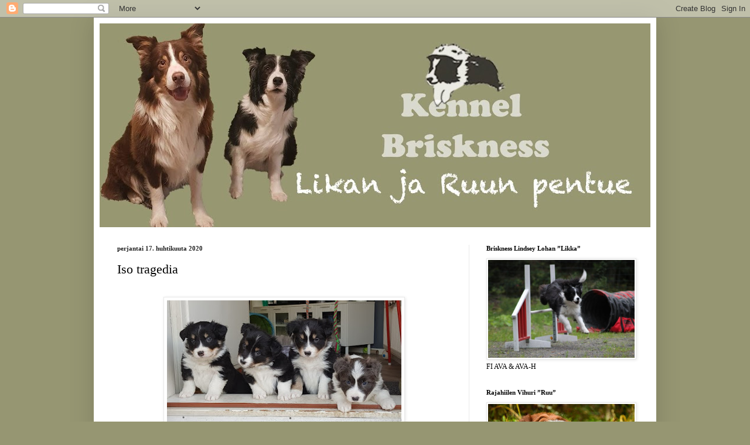

--- FILE ---
content_type: text/html; charset=UTF-8
request_url: https://briskness-upentue.blogspot.com/2020/04/iso-tragedia.html
body_size: 12275
content:
<!DOCTYPE html>
<html class='v2' dir='ltr' lang='fi'>
<head>
<link href='https://www.blogger.com/static/v1/widgets/335934321-css_bundle_v2.css' rel='stylesheet' type='text/css'/>
<meta content='width=1100' name='viewport'/>
<meta content='text/html; charset=UTF-8' http-equiv='Content-Type'/>
<meta content='blogger' name='generator'/>
<link href='https://briskness-upentue.blogspot.com/favicon.ico' rel='icon' type='image/x-icon'/>
<link href='https://briskness-upentue.blogspot.com/2020/04/iso-tragedia.html' rel='canonical'/>
<link rel="alternate" type="application/atom+xml" title=". - Atom" href="https://briskness-upentue.blogspot.com/feeds/posts/default" />
<link rel="alternate" type="application/rss+xml" title=". - RSS" href="https://briskness-upentue.blogspot.com/feeds/posts/default?alt=rss" />
<link rel="service.post" type="application/atom+xml" title=". - Atom" href="https://www.blogger.com/feeds/5987853395332318172/posts/default" />

<link rel="alternate" type="application/atom+xml" title=". - Atom" href="https://briskness-upentue.blogspot.com/feeds/4661630964707696918/comments/default" />
<!--Can't find substitution for tag [blog.ieCssRetrofitLinks]-->
<link href='https://blogger.googleusercontent.com/img/b/R29vZ2xl/AVvXsEiufGaRRg9xXlKn3nsoautKpisiYFu_6j0lb0JMJVYuppqP9sZBTsENp_xvQjM7VQ2a3LJ4x9UXfhY9QoPWePruzd13Hnu1NLqlBje3y5g2I7mWh76_NF28328P5F9GdxTUD_suPG31vGo0/s400/Nelikko+%25282%2529.jpg' rel='image_src'/>
<meta content='https://briskness-upentue.blogspot.com/2020/04/iso-tragedia.html' property='og:url'/>
<meta content='Iso tragedia' property='og:title'/>
<meta content='      Tällä viikolla ei otettu neliviikkoiskuvia, koska meille kävi vakava äksidentti viime sunnuntaina.    Tästä syytän kyllä itseäni ja hu...' property='og:description'/>
<meta content='https://blogger.googleusercontent.com/img/b/R29vZ2xl/AVvXsEiufGaRRg9xXlKn3nsoautKpisiYFu_6j0lb0JMJVYuppqP9sZBTsENp_xvQjM7VQ2a3LJ4x9UXfhY9QoPWePruzd13Hnu1NLqlBje3y5g2I7mWh76_NF28328P5F9GdxTUD_suPG31vGo0/w1200-h630-p-k-no-nu/Nelikko+%25282%2529.jpg' property='og:image'/>
<title>.: Iso tragedia</title>
<style id='page-skin-1' type='text/css'><!--
/*
-----------------------------------------------
Blogger Template Style
Name:     Simple
Designer: Blogger
URL:      www.blogger.com
----------------------------------------------- */
/* Content
----------------------------------------------- */
body {
font: normal normal 12px Georgia, Utopia, 'Palatino Linotype', Palatino, serif;
color: #000000;
background: #969672 none repeat scroll top left;
padding: 0 40px 40px 40px;
}
html body .region-inner {
min-width: 0;
max-width: 100%;
width: auto;
}
h2 {
font-size: 22px;
}
a:link {
text-decoration:none;
color: #6d960c;
}
a:visited {
text-decoration:none;
color: #777777;
}
a:hover {
text-decoration:underline;
color: #78d800;
}
.body-fauxcolumn-outer .fauxcolumn-inner {
background: transparent none repeat scroll top left;
_background-image: none;
}
.body-fauxcolumn-outer .cap-top {
position: absolute;
z-index: 1;
height: 400px;
width: 100%;
}
.body-fauxcolumn-outer .cap-top .cap-left {
width: 100%;
background: transparent none repeat-x scroll top left;
_background-image: none;
}
.content-outer {
-moz-box-shadow: 0 0 40px rgba(0, 0, 0, .15);
-webkit-box-shadow: 0 0 5px rgba(0, 0, 0, .15);
-goog-ms-box-shadow: 0 0 10px #333333;
box-shadow: 0 0 40px rgba(0, 0, 0, .15);
margin-bottom: 1px;
}
.content-inner {
padding: 10px 10px;
}
.content-inner {
background-color: #ffffff;
}
/* Header
----------------------------------------------- */
.header-outer {
background: #5a7047 url(https://resources.blogblog.com/blogblog/data/1kt/simple/gradients_light.png) repeat-x scroll 0 -400px;
_background-image: none;
}
.Header h1 {
font: normal normal 8px Georgia, Utopia, 'Palatino Linotype', Palatino, serif;
color: #969672;
text-shadow: 1px 2px 3px rgba(0, 0, 0, .2);
}
.Header h1 a {
color: #969672;
}
.Header .description {
font-size: 140%;
color: #ffffff;
}
.header-inner .Header .titlewrapper {
padding: 22px 30px;
}
.header-inner .Header .descriptionwrapper {
padding: 0 30px;
}
/* Tabs
----------------------------------------------- */
.tabs-inner .section:first-child {
border-top: 0 solid #eeeeee;
}
.tabs-inner .section:first-child ul {
margin-top: -0;
border-top: 0 solid #eeeeee;
border-left: 0 solid #eeeeee;
border-right: 0 solid #eeeeee;
}
.tabs-inner .widget ul {
background: #f0f0f0 url(https://resources.blogblog.com/blogblog/data/1kt/simple/gradients_light.png) repeat-x scroll 0 -800px;
_background-image: none;
border-bottom: 1px solid #eeeeee;
margin-top: 0;
margin-left: -30px;
margin-right: -30px;
}
.tabs-inner .widget li a {
display: inline-block;
padding: .6em 1em;
font: normal normal 14px Georgia, Utopia, 'Palatino Linotype', Palatino, serif;
color: #101702;
border-left: 1px solid #ffffff;
border-right: 1px solid #eeeeee;
}
.tabs-inner .widget li:first-child a {
border-left: none;
}
.tabs-inner .widget li.selected a, .tabs-inner .widget li a:hover {
color: #000000;
background-color: #e9e9e9;
text-decoration: none;
}
/* Columns
----------------------------------------------- */
.main-outer {
border-top: 0 solid #e9e9e9;
}
.fauxcolumn-left-outer .fauxcolumn-inner {
border-right: 1px solid #e9e9e9;
}
.fauxcolumn-right-outer .fauxcolumn-inner {
border-left: 1px solid #e9e9e9;
}
/* Headings
----------------------------------------------- */
div.widget > h2,
div.widget h2.title {
margin: 0 0 1em 0;
font: normal bold 11px Georgia, Utopia, 'Palatino Linotype', Palatino, serif;
color: #000000;
}
/* Widgets
----------------------------------------------- */
.widget .zippy {
color: #8c8c8c;
text-shadow: 2px 2px 1px rgba(0, 0, 0, .1);
}
.widget .popular-posts ul {
list-style: none;
}
/* Posts
----------------------------------------------- */
h2.date-header {
font: normal bold 11px Georgia, Utopia, 'Palatino Linotype', Palatino, serif;
}
.date-header span {
background-color: rgba(0, 0, 0, 0);
color: #222222;
padding: inherit;
letter-spacing: inherit;
margin: inherit;
}
.main-inner {
padding-top: 30px;
padding-bottom: 30px;
}
.main-inner .column-center-inner {
padding: 0 15px;
}
.main-inner .column-center-inner .section {
margin: 0 15px;
}
.post {
margin: 0 0 25px 0;
}
h3.post-title, .comments h4 {
font: normal normal 22px Georgia, Utopia, 'Palatino Linotype', Palatino, serif;
margin: .75em 0 0;
}
.post-body {
font-size: 110%;
line-height: 1.4;
position: relative;
}
.post-body img, .post-body .tr-caption-container, .Profile img, .Image img,
.BlogList .item-thumbnail img {
padding: 2px;
background: #ffffff;
border: 1px solid #e9e9e9;
-moz-box-shadow: 1px 1px 5px rgba(0, 0, 0, .1);
-webkit-box-shadow: 1px 1px 5px rgba(0, 0, 0, .1);
box-shadow: 1px 1px 5px rgba(0, 0, 0, .1);
}
.post-body img, .post-body .tr-caption-container {
padding: 5px;
}
.post-body .tr-caption-container {
color: #222222;
}
.post-body .tr-caption-container img {
padding: 0;
background: transparent;
border: none;
-moz-box-shadow: 0 0 0 rgba(0, 0, 0, .1);
-webkit-box-shadow: 0 0 0 rgba(0, 0, 0, .1);
box-shadow: 0 0 0 rgba(0, 0, 0, .1);
}
.post-header {
margin: 0 0 1.5em;
line-height: 1.6;
font-size: 90%;
}
.post-footer {
margin: 20px -2px 0;
padding: 5px 10px;
color: #3f3f3f;
background-color: #f4f4f4;
border-bottom: 1px solid #e9e9e9;
line-height: 1.6;
font-size: 90%;
}
#comments .comment-author {
padding-top: 1.5em;
border-top: 1px solid #e9e9e9;
background-position: 0 1.5em;
}
#comments .comment-author:first-child {
padding-top: 0;
border-top: none;
}
.avatar-image-container {
margin: .2em 0 0;
}
#comments .avatar-image-container img {
border: 1px solid #e9e9e9;
}
/* Comments
----------------------------------------------- */
.comments .comments-content .icon.blog-author {
background-repeat: no-repeat;
background-image: url([data-uri]);
}
.comments .comments-content .loadmore a {
border-top: 1px solid #8c8c8c;
border-bottom: 1px solid #8c8c8c;
}
.comments .comment-thread.inline-thread {
background-color: #f4f4f4;
}
.comments .continue {
border-top: 2px solid #8c8c8c;
}
/* Accents
---------------------------------------------- */
.section-columns td.columns-cell {
border-left: 1px solid #e9e9e9;
}
.blog-pager {
background: transparent none no-repeat scroll top center;
}
.blog-pager-older-link, .home-link,
.blog-pager-newer-link {
background-color: #ffffff;
padding: 5px;
}
.footer-outer {
border-top: 0 dashed #bbbbbb;
}
/* Mobile
----------------------------------------------- */
body.mobile  {
background-size: auto;
}
.mobile .body-fauxcolumn-outer {
background: transparent none repeat scroll top left;
}
.mobile .body-fauxcolumn-outer .cap-top {
background-size: 100% auto;
}
.mobile .content-outer {
-webkit-box-shadow: 0 0 3px rgba(0, 0, 0, .15);
box-shadow: 0 0 3px rgba(0, 0, 0, .15);
}
.mobile .tabs-inner .widget ul {
margin-left: 0;
margin-right: 0;
}
.mobile .post {
margin: 0;
}
.mobile .main-inner .column-center-inner .section {
margin: 0;
}
.mobile .date-header span {
padding: 0.1em 10px;
margin: 0 -10px;
}
.mobile h3.post-title {
margin: 0;
}
.mobile .blog-pager {
background: transparent none no-repeat scroll top center;
}
.mobile .footer-outer {
border-top: none;
}
.mobile .main-inner, .mobile .footer-inner {
background-color: #ffffff;
}
.mobile-index-contents {
color: #000000;
}
.mobile-link-button {
background-color: #6d960c;
}
.mobile-link-button a:link, .mobile-link-button a:visited {
color: #ffffff;
}
.mobile .tabs-inner .section:first-child {
border-top: none;
}
.mobile .tabs-inner .PageList .widget-content {
background-color: #e9e9e9;
color: #000000;
border-top: 1px solid #eeeeee;
border-bottom: 1px solid #eeeeee;
}
.mobile .tabs-inner .PageList .widget-content .pagelist-arrow {
border-left: 1px solid #eeeeee;
}

--></style>
<style id='template-skin-1' type='text/css'><!--
body {
min-width: 960px;
}
.content-outer, .content-fauxcolumn-outer, .region-inner {
min-width: 960px;
max-width: 960px;
_width: 960px;
}
.main-inner .columns {
padding-left: 0;
padding-right: 310px;
}
.main-inner .fauxcolumn-center-outer {
left: 0;
right: 310px;
/* IE6 does not respect left and right together */
_width: expression(this.parentNode.offsetWidth -
parseInt("0") -
parseInt("310px") + 'px');
}
.main-inner .fauxcolumn-left-outer {
width: 0;
}
.main-inner .fauxcolumn-right-outer {
width: 310px;
}
.main-inner .column-left-outer {
width: 0;
right: 100%;
margin-left: -0;
}
.main-inner .column-right-outer {
width: 310px;
margin-right: -310px;
}
#layout {
min-width: 0;
}
#layout .content-outer {
min-width: 0;
width: 800px;
}
#layout .region-inner {
min-width: 0;
width: auto;
}
body#layout div.add_widget {
padding: 8px;
}
body#layout div.add_widget a {
margin-left: 32px;
}
--></style>
<link href='https://www.blogger.com/dyn-css/authorization.css?targetBlogID=5987853395332318172&amp;zx=ce5be472-a962-4434-b861-5e65488ef21f' media='none' onload='if(media!=&#39;all&#39;)media=&#39;all&#39;' rel='stylesheet'/><noscript><link href='https://www.blogger.com/dyn-css/authorization.css?targetBlogID=5987853395332318172&amp;zx=ce5be472-a962-4434-b861-5e65488ef21f' rel='stylesheet'/></noscript>
<meta name='google-adsense-platform-account' content='ca-host-pub-1556223355139109'/>
<meta name='google-adsense-platform-domain' content='blogspot.com'/>

</head>
<body class='loading variant-bold'>
<div class='navbar section' id='navbar' name='Navigointipalkki'><div class='widget Navbar' data-version='1' id='Navbar1'><script type="text/javascript">
    function setAttributeOnload(object, attribute, val) {
      if(window.addEventListener) {
        window.addEventListener('load',
          function(){ object[attribute] = val; }, false);
      } else {
        window.attachEvent('onload', function(){ object[attribute] = val; });
      }
    }
  </script>
<div id="navbar-iframe-container"></div>
<script type="text/javascript" src="https://apis.google.com/js/platform.js"></script>
<script type="text/javascript">
      gapi.load("gapi.iframes:gapi.iframes.style.bubble", function() {
        if (gapi.iframes && gapi.iframes.getContext) {
          gapi.iframes.getContext().openChild({
              url: 'https://www.blogger.com/navbar/5987853395332318172?po\x3d4661630964707696918\x26origin\x3dhttps://briskness-upentue.blogspot.com',
              where: document.getElementById("navbar-iframe-container"),
              id: "navbar-iframe"
          });
        }
      });
    </script><script type="text/javascript">
(function() {
var script = document.createElement('script');
script.type = 'text/javascript';
script.src = '//pagead2.googlesyndication.com/pagead/js/google_top_exp.js';
var head = document.getElementsByTagName('head')[0];
if (head) {
head.appendChild(script);
}})();
</script>
</div></div>
<div class='body-fauxcolumns'>
<div class='fauxcolumn-outer body-fauxcolumn-outer'>
<div class='cap-top'>
<div class='cap-left'></div>
<div class='cap-right'></div>
</div>
<div class='fauxborder-left'>
<div class='fauxborder-right'></div>
<div class='fauxcolumn-inner'>
</div>
</div>
<div class='cap-bottom'>
<div class='cap-left'></div>
<div class='cap-right'></div>
</div>
</div>
</div>
<div class='content'>
<div class='content-fauxcolumns'>
<div class='fauxcolumn-outer content-fauxcolumn-outer'>
<div class='cap-top'>
<div class='cap-left'></div>
<div class='cap-right'></div>
</div>
<div class='fauxborder-left'>
<div class='fauxborder-right'></div>
<div class='fauxcolumn-inner'>
</div>
</div>
<div class='cap-bottom'>
<div class='cap-left'></div>
<div class='cap-right'></div>
</div>
</div>
</div>
<div class='content-outer'>
<div class='content-cap-top cap-top'>
<div class='cap-left'></div>
<div class='cap-right'></div>
</div>
<div class='fauxborder-left content-fauxborder-left'>
<div class='fauxborder-right content-fauxborder-right'></div>
<div class='content-inner'>
<header>
<div class='header-outer'>
<div class='header-cap-top cap-top'>
<div class='cap-left'></div>
<div class='cap-right'></div>
</div>
<div class='fauxborder-left header-fauxborder-left'>
<div class='fauxborder-right header-fauxborder-right'></div>
<div class='region-inner header-inner'>
<div class='header section' id='header' name='Otsikko'><div class='widget Header' data-version='1' id='Header1'>
<div id='header-inner' style='background-image: url("https://blogger.googleusercontent.com/img/b/R29vZ2xl/AVvXsEh_PoOIp6JCvWBbQthcPDINrH0Rq88TDAlJrAsMiksqGxNFQbvB8RyMf44Z9JHvpPepCGHDg2vfmxTGhxHCJnefgM9Z64BZROAISPN_oivWCQEkj5poLJ0y7yI4U42i-KcnxFDrMEF2xkAY/s940/Nimeto%25CC%2588n-22.jpg"); background-position: left; min-height: 348px; _height: 348px; background-repeat: no-repeat; '>
<div class='titlewrapper' style='background: transparent'>
<h1 class='title' style='background: transparent; border-width: 0px'>
<a href='https://briskness-upentue.blogspot.com/'>
.
</a>
</h1>
</div>
<div class='descriptionwrapper'>
<p class='description'><span>
</span></p>
</div>
</div>
</div></div>
</div>
</div>
<div class='header-cap-bottom cap-bottom'>
<div class='cap-left'></div>
<div class='cap-right'></div>
</div>
</div>
</header>
<div class='tabs-outer'>
<div class='tabs-cap-top cap-top'>
<div class='cap-left'></div>
<div class='cap-right'></div>
</div>
<div class='fauxborder-left tabs-fauxborder-left'>
<div class='fauxborder-right tabs-fauxborder-right'></div>
<div class='region-inner tabs-inner'>
<div class='tabs no-items section' id='crosscol' name='Kaikki sarakkeet'></div>
<div class='tabs no-items section' id='crosscol-overflow' name='Cross-Column 2'></div>
</div>
</div>
<div class='tabs-cap-bottom cap-bottom'>
<div class='cap-left'></div>
<div class='cap-right'></div>
</div>
</div>
<div class='main-outer'>
<div class='main-cap-top cap-top'>
<div class='cap-left'></div>
<div class='cap-right'></div>
</div>
<div class='fauxborder-left main-fauxborder-left'>
<div class='fauxborder-right main-fauxborder-right'></div>
<div class='region-inner main-inner'>
<div class='columns fauxcolumns'>
<div class='fauxcolumn-outer fauxcolumn-center-outer'>
<div class='cap-top'>
<div class='cap-left'></div>
<div class='cap-right'></div>
</div>
<div class='fauxborder-left'>
<div class='fauxborder-right'></div>
<div class='fauxcolumn-inner'>
</div>
</div>
<div class='cap-bottom'>
<div class='cap-left'></div>
<div class='cap-right'></div>
</div>
</div>
<div class='fauxcolumn-outer fauxcolumn-left-outer'>
<div class='cap-top'>
<div class='cap-left'></div>
<div class='cap-right'></div>
</div>
<div class='fauxborder-left'>
<div class='fauxborder-right'></div>
<div class='fauxcolumn-inner'>
</div>
</div>
<div class='cap-bottom'>
<div class='cap-left'></div>
<div class='cap-right'></div>
</div>
</div>
<div class='fauxcolumn-outer fauxcolumn-right-outer'>
<div class='cap-top'>
<div class='cap-left'></div>
<div class='cap-right'></div>
</div>
<div class='fauxborder-left'>
<div class='fauxborder-right'></div>
<div class='fauxcolumn-inner'>
</div>
</div>
<div class='cap-bottom'>
<div class='cap-left'></div>
<div class='cap-right'></div>
</div>
</div>
<!-- corrects IE6 width calculation -->
<div class='columns-inner'>
<div class='column-center-outer'>
<div class='column-center-inner'>
<div class='main section' id='main' name='Ensisijainen'><div class='widget Blog' data-version='1' id='Blog1'>
<div class='blog-posts hfeed'>

          <div class="date-outer">
        
<h2 class='date-header'><span>perjantai 17. huhtikuuta 2020</span></h2>

          <div class="date-posts">
        
<div class='post-outer'>
<div class='post hentry uncustomized-post-template' itemprop='blogPost' itemscope='itemscope' itemtype='http://schema.org/BlogPosting'>
<meta content='https://blogger.googleusercontent.com/img/b/R29vZ2xl/AVvXsEiufGaRRg9xXlKn3nsoautKpisiYFu_6j0lb0JMJVYuppqP9sZBTsENp_xvQjM7VQ2a3LJ4x9UXfhY9QoPWePruzd13Hnu1NLqlBje3y5g2I7mWh76_NF28328P5F9GdxTUD_suPG31vGo0/s400/Nelikko+%25282%2529.jpg' itemprop='image_url'/>
<meta content='5987853395332318172' itemprop='blogId'/>
<meta content='4661630964707696918' itemprop='postId'/>
<a name='4661630964707696918'></a>
<h3 class='post-title entry-title' itemprop='name'>
Iso tragedia
</h3>
<div class='post-header'>
<div class='post-header-line-1'></div>
</div>
<div class='post-body entry-content' id='post-body-4661630964707696918' itemprop='description articleBody'>
<div class="separator" style="clear: both; text-align: center;">
<br /></div>
<div class="separator" style="clear: both; text-align: center;">
<a href="https://blogger.googleusercontent.com/img/b/R29vZ2xl/AVvXsEiufGaRRg9xXlKn3nsoautKpisiYFu_6j0lb0JMJVYuppqP9sZBTsENp_xvQjM7VQ2a3LJ4x9UXfhY9QoPWePruzd13Hnu1NLqlBje3y5g2I7mWh76_NF28328P5F9GdxTUD_suPG31vGo0/s1600/Nelikko+%25282%2529.jpg" imageanchor="1" style="margin-left: 1em; margin-right: 1em;"><img border="0" data-original-height="639" data-original-width="1135" height="225" src="https://blogger.googleusercontent.com/img/b/R29vZ2xl/AVvXsEiufGaRRg9xXlKn3nsoautKpisiYFu_6j0lb0JMJVYuppqP9sZBTsENp_xvQjM7VQ2a3LJ4x9UXfhY9QoPWePruzd13Hnu1NLqlBje3y5g2I7mWh76_NF28328P5F9GdxTUD_suPG31vGo0/s400/Nelikko+%25282%2529.jpg" width="400" /></a></div>
<br />
<div class="separator" style="clear: both; text-align: center;">
Tällä viikolla ei otettu neliviikkoiskuvia, koska meille kävi vakava äksidentti viime sunnuntaina.&nbsp;</div>
<div class="separator" style="clear: both; text-align: center;">
Tästä syytän kyllä itseäni ja huolimattomuuttani. Tiesin kyllä että äitikoira on todella tarkka kaikesta syötävästä, mutta että menee kahdesta aidasta läpi, siihen en uskonut.&nbsp; Tosin aidat olivat vain vempuloita kompostiverkkoaitoja, mutta kuitenkin.&nbsp;&nbsp;</div>
<div class="separator" style="clear: both; text-align: center;">
<br /></div>
<div class="separator" style="clear: both; text-align: center;">
Olin käynyt isojen tyttöjen kanssa lenksulla ja päätin käydä lähes samalla ovenaukaisulla pikaisesti lähikaupassa.&nbsp; Laitoin Elvin ja Lisan vessaan ja Likan jätin eteiseen kahden aidan taakse,&nbsp; ( niitten kompostivempuloiden ).&nbsp; Pennuille olin myös laittanut aikaisemmin olkkariin puruluut nakerrettavaksi.&nbsp; Kun tulin kaupasta, ihmettelin, miksi mun koirat haukkuu vessassa.&nbsp; Kun avasin oven, säikähdin todenteolla.&nbsp; Molemmat aidat oli nurin ja Likka pentuaitauksessa veripäissään kyyhöttävän Tildan luona nuolemassa sitä.&nbsp; Muut pennut TV-tason alla.&nbsp; Nopeasti Likka makkariin, pentu syliin samalla houkutellen muita pois tason alta.&nbsp; He tulivatkin sieltä yllättävän iloisesti, vaikka hetki sitten oli iso tragedia.&nbsp; Yritin katsoa, mitä vammoja pennulla oli, mutta totesin että joka tapauksessa lääkärikeikka. Soitin Mevetin päivystykseen ja lähdin sinne heti.&nbsp; Siellä lääkäri tutki ensin Tildan ja tuli sitten sanomaan, että vammat ovat sen verran vakavat, että he soittavat kirurgin paikalle arvioimaan tilanteen.&nbsp; Näin tehtiin.&nbsp; Lääkärin tehtyä arvionsa, hän tuli kertomaan että on iso operaatio, mutta kun kyseessä on noinkin pieni pentu niin paraneminen on hyvinkin mahdollista.&nbsp; Pyysin vielä hänen tekemään hinta-arvion ja kun sekin näytti ihan ok:lta&nbsp; ( nelinumeroinen luku ) niin päätin että operoidaan.&nbsp; Niin Tilda jäi sitten operoitavaksi ja minä lähdin kotiin.&nbsp; Kun tulin kotio, äitikoira "kyseli" että missä pentu?&nbsp; Leikin pari-kolme tuntia pentujen kanssa ja minusta heillä näytti olevan kaikki lähes normaalisti.&nbsp; Illalla lähdin hakemaan pentua Likan kanssa Mevetistä.&nbsp; Likka oikein huusi siellä klinikalla ja alkoi taas hoitamaan sitä isolla sydämellä.&nbsp; Pentu oli tosi virkeä heti.&nbsp; Kotona hän sai ihan oman sviitin omien pehmolelujen kera. Ruoka maistui heti ja muutenkin kaikki toiminnot olivat ok.&nbsp;&nbsp;</div>
<div class="separator" style="clear: both; text-align: center;">
</div>
<div class="separator" style="clear: both; text-align: center;">
<br /></div>
<div class="separator" style="clear: both; text-align: center;">
Tildasta tulee ihan erityinen pentu, tissivälikoira, ja pidänkin sitä ehkä hieman pidempään kotona kun muita.&nbsp; Toipuminen on ollut huimaa, hieman nenä tuhisee vielä, mutta se varmaankin saadaan korjattua myöhemmin jos ei poistu tässä toipumisen myötä.&nbsp; Tahtoa Tildalta ei todellakaan puutu.&nbsp; Ei enää viihdy omassa sviitissään, vaan möykkää yöllä niin kovaa, että sisaruksetkin herää ja varmaan koko talo.&nbsp; Niimpä me jo ensi yöksi hylätään moinen sviitti.&nbsp;</div>
<div class="separator" style="clear: both; text-align: center;">
<br /></div>
<div class="separator" style="clear: both; text-align: center;">
<a href="https://blogger.googleusercontent.com/img/b/R29vZ2xl/AVvXsEgOz_CFbyCe-wOH3SsmnbmfuB5sEk4J4_-Nj-ikpZsSXelWVRQq0ZnEqSlHHwLrQD6Xrm3FfpwlJtq6XdA8crsy6TJTdgUgqUZkrwjAd1a8k-j-o6yUrfXppp443e24QC56N4jrt-KT7kcO/s1600/Tilda.jpg" imageanchor="1" style="margin-left: 1em; margin-right: 1em;"><img border="0" data-original-height="1067" data-original-width="1600" height="213" src="https://blogger.googleusercontent.com/img/b/R29vZ2xl/AVvXsEgOz_CFbyCe-wOH3SsmnbmfuB5sEk4J4_-Nj-ikpZsSXelWVRQq0ZnEqSlHHwLrQD6Xrm3FfpwlJtq6XdA8crsy6TJTdgUgqUZkrwjAd1a8k-j-o6yUrfXppp443e24QC56N4jrt-KT7kcO/s320/Tilda.jpg" width="320" /></a></div>
<div class="separator" style="clear: both; text-align: center;">
<br /></div>
<div class="separator" style="clear: both; text-align: center;">
</div>
<div class="separator" style="clear: both; text-align: center;">
1 vrk tapahtumasta</div>
<div class="separator" style="clear: both; text-align: center;">
Kun nyt katson Tildan touhuja tulee kyllä pala kurkkuun ja tippa linssiin, mitä se joutui kärsimään ja silti se on noin reipas.&nbsp; Nujuuttaa siskojen ja veljen kanssa.&nbsp;</div>
<div class="separator" style="clear: both; text-align: center;">
<br /></div>
<div class="separator" style="clear: both; text-align: center;">
<iframe allowfullscreen="allowfullscreen" class="b-hbp-video b-uploaded" frameborder="0" height="266" id="BLOGGER-video-40e09dc5083cb455-7893" mozallowfullscreen="mozallowfullscreen" src="https://www.blogger.com/video.g?token=AD6v5dxpY61Vm2OWI8hRgElSoayY5IM0YkIbnB57Kk91DIE66TLRCGIwAptr8WY0lpLkXk1YG4UwwNTOoJkIaj5eBsTjuby1iTYEQz93hUwRQEWiG6rol15gcu43Brk4t6Whc0Fvh3k" webkitallowfullscreen="webkitallowfullscreen" width="320"></iframe></div>
<div class="separator" style="clear: both; text-align: center;">
<br /></div>
<iframe allowfullscreen="allowfullscreen" class="b-hbp-video b-uploaded" frameborder="0" height="266" id="BLOGGER-video-dd6908a77d64211d-15523" mozallowfullscreen="mozallowfullscreen" src="https://www.blogger.com/video.g?token=AD6v5dyVMDkKN5Hwd3IEb6YtdDVXxS_wkh26Ywh3w_BM6A6IAyB0tFA8pnDDvTEUR8LOrHZzzhZtaa0LU2YKLbXcGHYbIj--S6p4I-wdkv51R_-1ZhMNMlbI7Cfqg0VmE38hyKe--eBV" webkitallowfullscreen="webkitallowfullscreen" width="320"></iframe><br />
<div class="separator" style="clear: both; text-align: center;">
<br /></div>
<div class="separator" style="clear: both; text-align: center;">
Nyt näyttää siltä että kaikille pennuille on jo koti ja jos muutoksia tulee, otan sitten yhteyttä pentua kyselleihin henkilöihin.&nbsp; Niin ja tekstiviestikyselyihin en vastaa, mieluummin soittamalla tai emailiä.&nbsp; Alla kuvat tältä viikolta pennuista jotka on ottanut Nico Sala.</div>
<div class="separator" style="clear: both; text-align: center;">
<a href="https://blogger.googleusercontent.com/img/b/R29vZ2xl/AVvXsEi2tdkUJ9T3FL4YZ-fpbVnyCaVRU-8lU3A31ZGgdip9yz3fEG8w1Y5xTIXnY7R0bbnhQDIUCKHQMyZhBWQhgmAWOhwOn8wHV2D20Zl1jJzFKLC9YBg3w1fMoaUVorGobw6zyjQC3XJcd3te/s1600/Aurora.jpg" imageanchor="1" style="margin-left: 1em; margin-right: 1em;"><img border="0" data-original-height="1067" data-original-width="1600" height="213" src="https://blogger.googleusercontent.com/img/b/R29vZ2xl/AVvXsEi2tdkUJ9T3FL4YZ-fpbVnyCaVRU-8lU3A31ZGgdip9yz3fEG8w1Y5xTIXnY7R0bbnhQDIUCKHQMyZhBWQhgmAWOhwOn8wHV2D20Zl1jJzFKLC9YBg3w1fMoaUVorGobw6zyjQC3XJcd3te/s320/Aurora.jpg" width="320" /></a></div>
<div class="separator" style="clear: both; text-align: center;">
Aurora</div>
<div class="separator" style="clear: both; text-align: center;">
<a href="https://blogger.googleusercontent.com/img/b/R29vZ2xl/AVvXsEhw_1yckJoj2ffGAiqHVKomASevy4bqJKmYeX47yCZUwlQP0kFlw2bFNPZVe5B6f99rCPqalSJVvo-TKr_LzK661bZq1idxJQB6-a8CKnAspjYiJoqtXVRFpm92Yj7R7e6-0lLFWRJKl8o5/s1600/thumbnail_Tilda+pieni.jpg" imageanchor="1" style="margin-left: 1em; margin-right: 1em;"><img border="0" data-original-height="854" data-original-width="1280" height="213" src="https://blogger.googleusercontent.com/img/b/R29vZ2xl/AVvXsEhw_1yckJoj2ffGAiqHVKomASevy4bqJKmYeX47yCZUwlQP0kFlw2bFNPZVe5B6f99rCPqalSJVvo-TKr_LzK661bZq1idxJQB6-a8CKnAspjYiJoqtXVRFpm92Yj7R7e6-0lLFWRJKl8o5/s320/thumbnail_Tilda+pieni.jpg" width="320" /></a></div>
<div class="separator" style="clear: both; text-align: center;">
Tilda</div>
<div class="separator" style="clear: both; text-align: center;">
<a href="https://blogger.googleusercontent.com/img/b/R29vZ2xl/AVvXsEhOPIPfO7dTV30w7RIIeEYcJ9bfbxm2gTnYSovIKA3RM92w3uyXng05TXVp82ddmak-dR0UmY-QOwd_ZJ_c4cRC9MifIAsKEpS28DW_qIhIEYEglGaXU26BROf8U63NXmEO5_hqMwocid2i/s1600/Aava.jpg" imageanchor="1" style="margin-left: 1em; margin-right: 1em;"><img border="0" data-original-height="1067" data-original-width="1600" height="213" src="https://blogger.googleusercontent.com/img/b/R29vZ2xl/AVvXsEhOPIPfO7dTV30w7RIIeEYcJ9bfbxm2gTnYSovIKA3RM92w3uyXng05TXVp82ddmak-dR0UmY-QOwd_ZJ_c4cRC9MifIAsKEpS28DW_qIhIEYEglGaXU26BROf8U63NXmEO5_hqMwocid2i/s320/Aava.jpg" width="320" /></a></div>
<div class="separator" style="clear: both; text-align: center;">
Aava</div>
<div class="separator" style="clear: both; text-align: center;">
<a href="https://blogger.googleusercontent.com/img/b/R29vZ2xl/AVvXsEgppbfhyphenhyphenAxQlfy8UoM3AT_poulTm10ZVh0mSk9rBQdyL0fp0hZCRKT5mXeTWVP4TkZCOrjm-lb0NtxiTuej52qsx64cGGjZa5-57roN2xuQd2QTfrv6-icQnx46nrDL-LVh6B-3HOTT55RX/s1600/Vihtori.jpg" imageanchor="1" style="margin-left: 1em; margin-right: 1em;"><img border="0" data-original-height="1067" data-original-width="1600" height="213" src="https://blogger.googleusercontent.com/img/b/R29vZ2xl/AVvXsEgppbfhyphenhyphenAxQlfy8UoM3AT_poulTm10ZVh0mSk9rBQdyL0fp0hZCRKT5mXeTWVP4TkZCOrjm-lb0NtxiTuej52qsx64cGGjZa5-57roN2xuQd2QTfrv6-icQnx46nrDL-LVh6B-3HOTT55RX/s320/Vihtori.jpg" width="320" /></a></div>
<div class="separator" style="clear: both; text-align: center;">
Vihtori</div>
<div class="separator" style="clear: both; text-align: center;">
<a href="https://blogger.googleusercontent.com/img/b/R29vZ2xl/AVvXsEjWIprTztPYMJXU_PQtaiGHxHP7gFnbCH75rkv6o3PwzY49apd1aNJylsaW26Q2h5h_RPLZ1R0DlN44AOcr6DH1SQI3kuwsOXnXc37aL7WZV94WD3sPWT7flyXGOL5pznTg6_6bYT66AQ1t/s1600/Irma.jpg" imageanchor="1" style="margin-left: 1em; margin-right: 1em;"><img border="0" data-original-height="1067" data-original-width="1600" height="213" src="https://blogger.googleusercontent.com/img/b/R29vZ2xl/AVvXsEjWIprTztPYMJXU_PQtaiGHxHP7gFnbCH75rkv6o3PwzY49apd1aNJylsaW26Q2h5h_RPLZ1R0DlN44AOcr6DH1SQI3kuwsOXnXc37aL7WZV94WD3sPWT7flyXGOL5pznTg6_6bYT66AQ1t/s320/Irma.jpg" width="320" /></a></div>
<div class="separator" style="clear: both; text-align: center;">
Irma</div>
<div class="separator" style="clear: both; text-align: center;">
<a href="https://blogger.googleusercontent.com/img/b/R29vZ2xl/AVvXsEjVGhRXOUHSrDxdxmNDWb0k_Ba7WWAKm0coYr5jPI82hbW12OzndS0RQ4oBQpJY-F0oIn3RvNiG71nCJYK2Q-i1rEI7X3f4XBUIKe9Ve9sTLhRdSVOxpQaE8vQd8EdyzcJR0lQZhJEf6Acc/s1600/Laila.jpg" imageanchor="1" style="margin-left: 1em; margin-right: 1em;"><img border="0" data-original-height="960" data-original-width="1280" height="240" src="https://blogger.googleusercontent.com/img/b/R29vZ2xl/AVvXsEjVGhRXOUHSrDxdxmNDWb0k_Ba7WWAKm0coYr5jPI82hbW12OzndS0RQ4oBQpJY-F0oIn3RvNiG71nCJYK2Q-i1rEI7X3f4XBUIKe9Ve9sTLhRdSVOxpQaE8vQd8EdyzcJR0lQZhJEf6Acc/s320/Laila.jpg" width="320" /></a></div>
<div class="separator" style="clear: both; text-align: center;">
Laila</div>
<div class="separator" style="clear: both; text-align: center;">
<br /></div>
<div style='clear: both;'></div>
</div>
<div class='post-footer'>
<div class='post-footer-line post-footer-line-1'>
<span class='post-author vcard'>
</span>
<span class='post-timestamp'>
klo
<meta content='https://briskness-upentue.blogspot.com/2020/04/iso-tragedia.html' itemprop='url'/>
<a class='timestamp-link' href='https://briskness-upentue.blogspot.com/2020/04/iso-tragedia.html' rel='bookmark' title='permanent link'><abbr class='published' itemprop='datePublished' title='2020-04-17T04:59:00-07:00'>huhtikuuta 17, 2020</abbr></a>
</span>
<span class='post-comment-link'>
</span>
<span class='post-icons'>
<span class='item-control blog-admin pid-1519263620'>
<a href='https://www.blogger.com/post-edit.g?blogID=5987853395332318172&postID=4661630964707696918&from=pencil' title='Muokkaa tekstiä'>
<img alt='' class='icon-action' height='18' src='https://resources.blogblog.com/img/icon18_edit_allbkg.gif' width='18'/>
</a>
</span>
</span>
<div class='post-share-buttons goog-inline-block'>
<a class='goog-inline-block share-button sb-email' href='https://www.blogger.com/share-post.g?blogID=5987853395332318172&postID=4661630964707696918&target=email' target='_blank' title='Kohteen lähettäminen sähköpostitse'><span class='share-button-link-text'>Kohteen lähettäminen sähköpostitse</span></a><a class='goog-inline-block share-button sb-blog' href='https://www.blogger.com/share-post.g?blogID=5987853395332318172&postID=4661630964707696918&target=blog' onclick='window.open(this.href, "_blank", "height=270,width=475"); return false;' target='_blank' title='Bloggaa tästä!'><span class='share-button-link-text'>Bloggaa tästä!</span></a><a class='goog-inline-block share-button sb-twitter' href='https://www.blogger.com/share-post.g?blogID=5987853395332318172&postID=4661630964707696918&target=twitter' target='_blank' title='Jaa X:ssä'><span class='share-button-link-text'>Jaa X:ssä</span></a><a class='goog-inline-block share-button sb-facebook' href='https://www.blogger.com/share-post.g?blogID=5987853395332318172&postID=4661630964707696918&target=facebook' onclick='window.open(this.href, "_blank", "height=430,width=640"); return false;' target='_blank' title='Jaa Facebookiin'><span class='share-button-link-text'>Jaa Facebookiin</span></a><a class='goog-inline-block share-button sb-pinterest' href='https://www.blogger.com/share-post.g?blogID=5987853395332318172&postID=4661630964707696918&target=pinterest' target='_blank' title='Jaa Pinterestiin'><span class='share-button-link-text'>Jaa Pinterestiin</span></a>
</div>
</div>
<div class='post-footer-line post-footer-line-2'>
<span class='post-labels'>
</span>
</div>
<div class='post-footer-line post-footer-line-3'>
<span class='post-location'>
</span>
</div>
</div>
</div>
<div class='comments' id='comments'>
<a name='comments'></a>
<h4>Ei kommentteja:</h4>
<div id='Blog1_comments-block-wrapper'>
<dl class='avatar-comment-indent' id='comments-block'>
</dl>
</div>
<p class='comment-footer'>
<div class='comment-form'>
<a name='comment-form'></a>
<h4 id='comment-post-message'>Lähetä kommentti</h4>
<p>
</p>
<a href='https://www.blogger.com/comment/frame/5987853395332318172?po=4661630964707696918&hl=fi&saa=85391&origin=https://briskness-upentue.blogspot.com' id='comment-editor-src'></a>
<iframe allowtransparency='true' class='blogger-iframe-colorize blogger-comment-from-post' frameborder='0' height='410px' id='comment-editor' name='comment-editor' src='' width='100%'></iframe>
<script src='https://www.blogger.com/static/v1/jsbin/2830521187-comment_from_post_iframe.js' type='text/javascript'></script>
<script type='text/javascript'>
      BLOG_CMT_createIframe('https://www.blogger.com/rpc_relay.html');
    </script>
</div>
</p>
</div>
</div>
<div class='inline-ad'>
<!--Can't find substitution for tag [adCode]-->
</div>

        </div></div>
      
</div>
<div class='blog-pager' id='blog-pager'>
<span id='blog-pager-newer-link'>
<a class='blog-pager-newer-link' href='https://briskness-upentue.blogspot.com/2020/04/uusia-kuvia.html' id='Blog1_blog-pager-newer-link' title='Uudempi teksti'>Uudempi teksti</a>
</span>
<span id='blog-pager-older-link'>
<a class='blog-pager-older-link' href='https://briskness-upentue.blogspot.com/2020/04/pennut-3-viikkoa-ja-vessahommia.html' id='Blog1_blog-pager-older-link' title='Vanhempi viesti'>Vanhempi viesti</a>
</span>
<a class='home-link' href='https://briskness-upentue.blogspot.com/'>Etusivu</a>
</div>
<div class='clear'></div>
<div class='post-feeds'>
<div class='feed-links'>
Tilaa:
<a class='feed-link' href='https://briskness-upentue.blogspot.com/feeds/4661630964707696918/comments/default' target='_blank' type='application/atom+xml'>Lähetä kommentteja (Atom)</a>
</div>
</div>
</div></div>
</div>
</div>
<div class='column-left-outer'>
<div class='column-left-inner'>
<aside>
</aside>
</div>
</div>
<div class='column-right-outer'>
<div class='column-right-inner'>
<aside>
<div class='sidebar section' id='sidebar-right-1'><div class='widget Image' data-version='1' id='Image2'>
<h2>Briskness Lindsey Lohan &#8221;Likka&#8221;</h2>
<div class='widget-content'>
<img alt='Briskness Lindsey Lohan ”Likka”' height='167' id='Image2_img' src='https://blogger.googleusercontent.com/img/b/R29vZ2xl/AVvXsEiQzbvISTNfV3k-OJMWomJ-JNQ9klqP1T6h3UNv-TdKP5TerLXaVmR9exeGHEPE50nmMI8RnBQQgIjio72LSxZab2erchEiMJ5VrdV2Lv98tyl8xDd1w2XSdRyS0A9cXgNzD-sLo95Lvqco/s1600/Likka.jpg' width='250'/>
<br/>
<span class='caption'>FI AVA & AVA-H</span>
</div>
<div class='clear'></div>
</div><div class='widget Image' data-version='1' id='Image1'>
<h2>Rajahiilen Vihuri &#8221;Ruu&#8221;</h2>
<div class='widget-content'>
<img alt='Rajahiilen Vihuri ”Ruu”' height='167' id='Image1_img' src='https://blogger.googleusercontent.com/img/b/R29vZ2xl/AVvXsEiGUvH6S-J_YitEdAKFTZiB12sfyH3AxSO6BqAw9aWQazcc3OB9QSwcxceMfuhHnlKCeRTM1lTt4JFhFUIhqL8qUlxQWZ8UeRhK5NkLLe2fMCiID5I1qmJkuX5BAtrgpt67A5TyCkTF8iwJ/s1600/Ruu.jpg' width='250'/>
<br/>
<span class='caption'>BH, PEHA-B, PERA-B, PEKO-T, IPO-R T-B, IPO-R FL-B, IPO-R L-V, IRO WCH 2019</span>
</div>
<div class='clear'></div>
</div><div class='widget Text' data-version='1' id='Text1'>
<h2 class='title'>Lisätietoja vanhemmista</h2>
<div class='widget-content'>
<span style="font-family:Lato, sans-serif;color:#999999;"><span style="background-color: white; border-color: initial; border-image: initial; border-style: initial; box-sizing: border-box; font-size: 18px; outline-color: initial; outline-style: initial; text-align: center; transition-duration: 0.2s; transition-property: all; transition-timing-function: ease-in-out;"><a href="http://www.sbcak.fi/pentuvalitys/578-2020-briskness">http://www.sbcak.fi/pentuvalitys/578-2020-briskness</a></span></span>
</div>
<div class='clear'></div>
</div></div>
<table border='0' cellpadding='0' cellspacing='0' class='section-columns columns-2'>
<tbody>
<tr>
<td class='first columns-cell'>
<div class='sidebar no-items section' id='sidebar-right-2-1'></div>
</td>
<td class='columns-cell'>
<div class='sidebar no-items section' id='sidebar-right-2-2'></div>
</td>
</tr>
</tbody>
</table>
<div class='sidebar no-items section' id='sidebar-right-3'></div>
</aside>
</div>
</div>
</div>
<div style='clear: both'></div>
<!-- columns -->
</div>
<!-- main -->
</div>
</div>
<div class='main-cap-bottom cap-bottom'>
<div class='cap-left'></div>
<div class='cap-right'></div>
</div>
</div>
<footer>
<div class='footer-outer'>
<div class='footer-cap-top cap-top'>
<div class='cap-left'></div>
<div class='cap-right'></div>
</div>
<div class='fauxborder-left footer-fauxborder-left'>
<div class='fauxborder-right footer-fauxborder-right'></div>
<div class='region-inner footer-inner'>
<div class='foot no-items section' id='footer-1'></div>
<table border='0' cellpadding='0' cellspacing='0' class='section-columns columns-2'>
<tbody>
<tr>
<td class='first columns-cell'>
<div class='foot no-items section' id='footer-2-1'></div>
</td>
<td class='columns-cell'>
<div class='foot no-items section' id='footer-2-2'></div>
</td>
</tr>
</tbody>
</table>
<!-- outside of the include in order to lock Attribution widget -->
<div class='foot section' id='footer-3' name='Alatunniste'><div class='widget Attribution' data-version='1' id='Attribution1'>
<div class='widget-content' style='text-align: center;'>
Teema: Yksinkertainen. Sisällön tarjoaa <a href='https://www.blogger.com' target='_blank'>Blogger</a>.
</div>
<div class='clear'></div>
</div></div>
</div>
</div>
<div class='footer-cap-bottom cap-bottom'>
<div class='cap-left'></div>
<div class='cap-right'></div>
</div>
</div>
</footer>
<!-- content -->
</div>
</div>
<div class='content-cap-bottom cap-bottom'>
<div class='cap-left'></div>
<div class='cap-right'></div>
</div>
</div>
</div>
<script type='text/javascript'>
    window.setTimeout(function() {
        document.body.className = document.body.className.replace('loading', '');
      }, 10);
  </script>

<script type="text/javascript" src="https://www.blogger.com/static/v1/widgets/2028843038-widgets.js"></script>
<script type='text/javascript'>
window['__wavt'] = 'AOuZoY428i9Vi5FqfBs8Fbt3EM9-7gi4ZA:1769053434569';_WidgetManager._Init('//www.blogger.com/rearrange?blogID\x3d5987853395332318172','//briskness-upentue.blogspot.com/2020/04/iso-tragedia.html','5987853395332318172');
_WidgetManager._SetDataContext([{'name': 'blog', 'data': {'blogId': '5987853395332318172', 'title': '.', 'url': 'https://briskness-upentue.blogspot.com/2020/04/iso-tragedia.html', 'canonicalUrl': 'https://briskness-upentue.blogspot.com/2020/04/iso-tragedia.html', 'homepageUrl': 'https://briskness-upentue.blogspot.com/', 'searchUrl': 'https://briskness-upentue.blogspot.com/search', 'canonicalHomepageUrl': 'https://briskness-upentue.blogspot.com/', 'blogspotFaviconUrl': 'https://briskness-upentue.blogspot.com/favicon.ico', 'bloggerUrl': 'https://www.blogger.com', 'hasCustomDomain': false, 'httpsEnabled': true, 'enabledCommentProfileImages': true, 'gPlusViewType': 'FILTERED_POSTMOD', 'adultContent': false, 'analyticsAccountNumber': '', 'encoding': 'UTF-8', 'locale': 'fi', 'localeUnderscoreDelimited': 'fi', 'languageDirection': 'ltr', 'isPrivate': false, 'isMobile': false, 'isMobileRequest': false, 'mobileClass': '', 'isPrivateBlog': false, 'isDynamicViewsAvailable': true, 'feedLinks': '\x3clink rel\x3d\x22alternate\x22 type\x3d\x22application/atom+xml\x22 title\x3d\x22. - Atom\x22 href\x3d\x22https://briskness-upentue.blogspot.com/feeds/posts/default\x22 /\x3e\n\x3clink rel\x3d\x22alternate\x22 type\x3d\x22application/rss+xml\x22 title\x3d\x22. - RSS\x22 href\x3d\x22https://briskness-upentue.blogspot.com/feeds/posts/default?alt\x3drss\x22 /\x3e\n\x3clink rel\x3d\x22service.post\x22 type\x3d\x22application/atom+xml\x22 title\x3d\x22. - Atom\x22 href\x3d\x22https://www.blogger.com/feeds/5987853395332318172/posts/default\x22 /\x3e\n\n\x3clink rel\x3d\x22alternate\x22 type\x3d\x22application/atom+xml\x22 title\x3d\x22. - Atom\x22 href\x3d\x22https://briskness-upentue.blogspot.com/feeds/4661630964707696918/comments/default\x22 /\x3e\n', 'meTag': '', 'adsenseHostId': 'ca-host-pub-1556223355139109', 'adsenseHasAds': false, 'adsenseAutoAds': false, 'boqCommentIframeForm': true, 'loginRedirectParam': '', 'view': '', 'dynamicViewsCommentsSrc': '//www.blogblog.com/dynamicviews/4224c15c4e7c9321/js/comments.js', 'dynamicViewsScriptSrc': '//www.blogblog.com/dynamicviews/6e0d22adcfa5abea', 'plusOneApiSrc': 'https://apis.google.com/js/platform.js', 'disableGComments': true, 'interstitialAccepted': false, 'sharing': {'platforms': [{'name': 'Hae linkki', 'key': 'link', 'shareMessage': 'Hae linkki', 'target': ''}, {'name': 'Facebook', 'key': 'facebook', 'shareMessage': 'Jaa: Facebook', 'target': 'facebook'}, {'name': 'Bloggaa t\xe4st\xe4!', 'key': 'blogThis', 'shareMessage': 'Bloggaa t\xe4st\xe4!', 'target': 'blog'}, {'name': 'X', 'key': 'twitter', 'shareMessage': 'Jaa: X', 'target': 'twitter'}, {'name': 'Pinterest', 'key': 'pinterest', 'shareMessage': 'Jaa: Pinterest', 'target': 'pinterest'}, {'name': 'S\xe4hk\xf6posti', 'key': 'email', 'shareMessage': 'S\xe4hk\xf6posti', 'target': 'email'}], 'disableGooglePlus': true, 'googlePlusShareButtonWidth': 0, 'googlePlusBootstrap': '\x3cscript type\x3d\x22text/javascript\x22\x3ewindow.___gcfg \x3d {\x27lang\x27: \x27fi\x27};\x3c/script\x3e'}, 'hasCustomJumpLinkMessage': false, 'jumpLinkMessage': 'Lue lis\xe4\xe4', 'pageType': 'item', 'postId': '4661630964707696918', 'postImageThumbnailUrl': 'https://blogger.googleusercontent.com/img/b/R29vZ2xl/AVvXsEiufGaRRg9xXlKn3nsoautKpisiYFu_6j0lb0JMJVYuppqP9sZBTsENp_xvQjM7VQ2a3LJ4x9UXfhY9QoPWePruzd13Hnu1NLqlBje3y5g2I7mWh76_NF28328P5F9GdxTUD_suPG31vGo0/s72-c/Nelikko+%25282%2529.jpg', 'postImageUrl': 'https://blogger.googleusercontent.com/img/b/R29vZ2xl/AVvXsEiufGaRRg9xXlKn3nsoautKpisiYFu_6j0lb0JMJVYuppqP9sZBTsENp_xvQjM7VQ2a3LJ4x9UXfhY9QoPWePruzd13Hnu1NLqlBje3y5g2I7mWh76_NF28328P5F9GdxTUD_suPG31vGo0/s400/Nelikko+%25282%2529.jpg', 'pageName': 'Iso tragedia', 'pageTitle': '.: Iso tragedia'}}, {'name': 'features', 'data': {}}, {'name': 'messages', 'data': {'edit': 'Muokkaa', 'linkCopiedToClipboard': 'Linkki kopioitiin leikep\xf6yd\xe4lle!', 'ok': 'OK', 'postLink': 'Tekstin linkki'}}, {'name': 'template', 'data': {'name': 'Simple', 'localizedName': 'Yksinkertainen', 'isResponsive': false, 'isAlternateRendering': false, 'isCustom': false, 'variant': 'bold', 'variantId': 'bold'}}, {'name': 'view', 'data': {'classic': {'name': 'classic', 'url': '?view\x3dclassic'}, 'flipcard': {'name': 'flipcard', 'url': '?view\x3dflipcard'}, 'magazine': {'name': 'magazine', 'url': '?view\x3dmagazine'}, 'mosaic': {'name': 'mosaic', 'url': '?view\x3dmosaic'}, 'sidebar': {'name': 'sidebar', 'url': '?view\x3dsidebar'}, 'snapshot': {'name': 'snapshot', 'url': '?view\x3dsnapshot'}, 'timeslide': {'name': 'timeslide', 'url': '?view\x3dtimeslide'}, 'isMobile': false, 'title': 'Iso tragedia', 'description': '      T\xe4ll\xe4 viikolla ei otettu neliviikkoiskuvia, koska meille k\xe4vi vakava \xe4ksidentti viime sunnuntaina.\xa0   T\xe4st\xe4 syyt\xe4n kyll\xe4 itse\xe4ni ja hu...', 'featuredImage': 'https://blogger.googleusercontent.com/img/b/R29vZ2xl/AVvXsEiufGaRRg9xXlKn3nsoautKpisiYFu_6j0lb0JMJVYuppqP9sZBTsENp_xvQjM7VQ2a3LJ4x9UXfhY9QoPWePruzd13Hnu1NLqlBje3y5g2I7mWh76_NF28328P5F9GdxTUD_suPG31vGo0/s400/Nelikko+%25282%2529.jpg', 'url': 'https://briskness-upentue.blogspot.com/2020/04/iso-tragedia.html', 'type': 'item', 'isSingleItem': true, 'isMultipleItems': false, 'isError': false, 'isPage': false, 'isPost': true, 'isHomepage': false, 'isArchive': false, 'isLabelSearch': false, 'postId': 4661630964707696918}}]);
_WidgetManager._RegisterWidget('_NavbarView', new _WidgetInfo('Navbar1', 'navbar', document.getElementById('Navbar1'), {}, 'displayModeFull'));
_WidgetManager._RegisterWidget('_HeaderView', new _WidgetInfo('Header1', 'header', document.getElementById('Header1'), {}, 'displayModeFull'));
_WidgetManager._RegisterWidget('_BlogView', new _WidgetInfo('Blog1', 'main', document.getElementById('Blog1'), {'cmtInteractionsEnabled': false, 'lightboxEnabled': true, 'lightboxModuleUrl': 'https://www.blogger.com/static/v1/jsbin/3345044550-lbx__fi.js', 'lightboxCssUrl': 'https://www.blogger.com/static/v1/v-css/828616780-lightbox_bundle.css'}, 'displayModeFull'));
_WidgetManager._RegisterWidget('_ImageView', new _WidgetInfo('Image2', 'sidebar-right-1', document.getElementById('Image2'), {'resize': true}, 'displayModeFull'));
_WidgetManager._RegisterWidget('_ImageView', new _WidgetInfo('Image1', 'sidebar-right-1', document.getElementById('Image1'), {'resize': true}, 'displayModeFull'));
_WidgetManager._RegisterWidget('_TextView', new _WidgetInfo('Text1', 'sidebar-right-1', document.getElementById('Text1'), {}, 'displayModeFull'));
_WidgetManager._RegisterWidget('_AttributionView', new _WidgetInfo('Attribution1', 'footer-3', document.getElementById('Attribution1'), {}, 'displayModeFull'));
</script>
</body>
</html>

--- FILE ---
content_type: text/html; charset=UTF-8
request_url: https://www.blogger.com/video.g?token=AD6v5dxpY61Vm2OWI8hRgElSoayY5IM0YkIbnB57Kk91DIE66TLRCGIwAptr8WY0lpLkXk1YG4UwwNTOoJkIaj5eBsTjuby1iTYEQz93hUwRQEWiG6rol15gcu43Brk4t6Whc0Fvh3k
body_size: 407
content:
<!DOCTYPE HTML PUBLIC "-//W3C//DTD HTML 4.01//EN" "http://www.w3.org/TR/html4/strict.dtd"><html dir="ltr"><head><style type="text/css">
        body,
        .main,
        #videocontainer,
        .thumbnail-holder,
        .play-button {
          background: black;
          height: 100vh;
          margin: 0;
          overflow: hidden;
          position: absolute;
          width: 100%;
        }

        #videocontainer.type-BLOGGER_UPLOADED .thumbnail-holder {
          background-size: contain;
        }

        .thumbnail-holder {
          background-repeat: no-repeat;
          background-position: center;
          z-index: 10;
        }

        .play-button {
          background: url('https://www.gstatic.com/images/icons/material/system/1x/play_arrow_white_48dp.png') rgba(0,0,0,0.1) no-repeat center;
          cursor: pointer;
          display: block;
          z-index: 20;
        }
      </style>
<script type="text/javascript">
        var VIDEO_CONFIG = {"thumbnail":"https://i9.ytimg.com/vi_blogger/QOCdxQg8tFU/1.jpg?sqp=CPu5xssGGPDEAfqGspsBBgjAAhC0AQ&rs=AMzJL3mwnK3ylbMtVIEWnc8rpquH7ojb2w","iframe_id":"BLOGGER-video-40e09dc5083cb455-7893","allow_resize":false,"streams":[{"play_url":"https://rr2---sn-vgqsrnz7.googlevideo.com/videoplayback?expire=1769082235&ei=-5xxabuxD9nz_tcP1PuMyQk&ip=18.221.141.29&id=40e09dc5083cb455&itag=18&source=blogger&xpc=Egho7Zf3LnoBAQ%3D%3D&cps=0&met=1769053435,&mh=X5&mm=31&mn=sn-vgqsrnz7&ms=au&mv=u&mvi=2&pl=24&rms=au,au&susc=bl&eaua=J4u3jgVranU&mime=video/mp4&vprv=1&rqh=1&dur=23.127&lmt=1587122060619119&mt=1769052382&sparams=expire,ei,ip,id,itag,source,xpc,susc,eaua,mime,vprv,rqh,dur,lmt&sig=AJEij0EwRQIgONWFtyC25TTBYhv1Gy9bf2NJvRMsBKpJAsBMSl7fgqcCIQCyzeq76Aw_JjwWc1zE2WP0B7wktfG6UZJWDXYg7gZ11w%3D%3D&lsparams=cps,met,mh,mm,mn,ms,mv,mvi,pl,rms&lsig=APaTxxMwRAIgMTA1d4ACx9BoSy2Sw1OMHQPjbJKJjEHixOuRVKvS_14CIBodWRnzSCt2FC0IaMPEyCL-CU34BaU1MmIaQpBVQKj1","format_id":18}]}
      </script></head>
<body><div class="main"><div id="videocontainer" class="type-BLOGGER_UPLOADED"><div class="thumbnail-holder"></div>
<div class="play-button"></div></div></div>
<script type="text/javascript" src="https://www.blogger.com/static/v1/jsbin/3245339219-video_compiled.js"></script>
</body></html>

--- FILE ---
content_type: text/html; charset=UTF-8
request_url: https://www.blogger.com/video.g?token=AD6v5dyVMDkKN5Hwd3IEb6YtdDVXxS_wkh26Ywh3w_BM6A6IAyB0tFA8pnDDvTEUR8LOrHZzzhZtaa0LU2YKLbXcGHYbIj--S6p4I-wdkv51R_-1ZhMNMlbI7Cfqg0VmE38hyKe--eBV
body_size: 344
content:
<!DOCTYPE HTML PUBLIC "-//W3C//DTD HTML 4.01//EN" "http://www.w3.org/TR/html4/strict.dtd"><html dir="ltr"><head><style type="text/css">
        body,
        .main,
        #videocontainer,
        .thumbnail-holder,
        .play-button {
          background: black;
          height: 100vh;
          margin: 0;
          overflow: hidden;
          position: absolute;
          width: 100%;
        }

        #videocontainer.type-BLOGGER_UPLOADED .thumbnail-holder {
          background-size: contain;
        }

        .thumbnail-holder {
          background-repeat: no-repeat;
          background-position: center;
          z-index: 10;
        }

        .play-button {
          background: url('https://www.gstatic.com/images/icons/material/system/1x/play_arrow_white_48dp.png') rgba(0,0,0,0.1) no-repeat center;
          cursor: pointer;
          display: block;
          z-index: 20;
        }
      </style>
<script type="text/javascript">
        var VIDEO_CONFIG = {"thumbnail":"https://i9.ytimg.com/vi_blogger/3WkIp31kIR0/1.jpg?sqp=CPu5xssGGPDEAfqGspsBBgjAAhC0AQ&rs=AMzJL3lL-NONc3MNT6pMxM8I0K5VWwDcpw","iframe_id":"BLOGGER-video-dd6908a77d64211d-15523","allow_resize":false,"streams":[{"play_url":"https://rr4---sn-vgqsrnz6.googlevideo.com/videoplayback?expire=1769082235&ei=-5xxacjXEYvu_tcPu4PO4A4&ip=18.221.141.29&id=dd6908a77d64211d&itag=18&source=blogger&xpc=Egho7Zf3LnoBAQ%3D%3D&cps=0&met=1769053435,&mh=YI&mm=31&mn=sn-vgqsrnz6&ms=au&mv=u&mvi=4&pl=24&rms=au,au&susc=bl&eaua=J4u3jgVranU&mime=video/mp4&vprv=1&rqh=1&dur=25.356&lmt=1587122236794779&mt=1769053011&sparams=expire,ei,ip,id,itag,source,xpc,susc,eaua,mime,vprv,rqh,dur,lmt&sig=AJEij0EwRAIgEuoyZARRS4Yuq4phhAed6TkxmpiSX2uJGveeJUvIKJoCIHUiuvzsRiYqDk6unPQIrhi4iXw9YLsHD_HrCA6zBj1B&lsparams=cps,met,mh,mm,mn,ms,mv,mvi,pl,rms&lsig=APaTxxMwRQIgajHiuUXnx0Cvu_6z98Vj01eFfkleNPGGuCoQ9pXUwx8CIQC09Vh7YIp-rUqHC_I3OzpeHJGzvsfN8sIteXAIRGA5aA%3D%3D","format_id":18}]}
      </script></head>
<body><div class="main"><div id="videocontainer" class="type-BLOGGER_UPLOADED"><div class="thumbnail-holder"></div>
<div class="play-button"></div></div></div>
<script type="text/javascript" src="https://www.blogger.com/static/v1/jsbin/3245339219-video_compiled.js"></script>
</body></html>